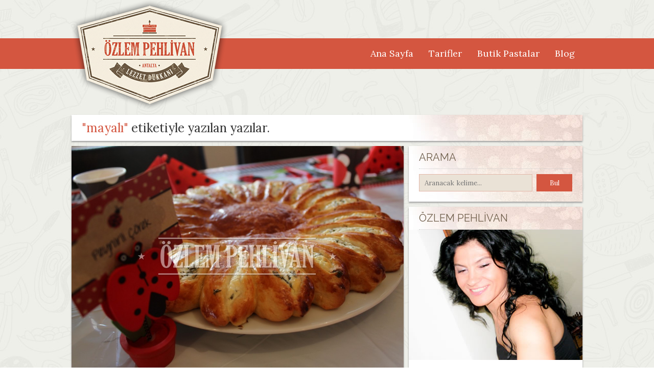

--- FILE ---
content_type: text/html; charset=UTF-8
request_url: https://www.ozlempehlivan.com/etiket/mayali/
body_size: 10489
content:
<!DOCTYPE html PUBLIC "-//W3C//DTD XHTML 1.0 Transitional//EN" "http://www.w3.org/TR/xhtml1/DTD/xhtml1-transitional.dtd">
<html xmlns="http://www.w3.org/1999/xhtml">
<head>
	<!-- Google tag (gtag.js) -->
<script async src="https://www.googletagmanager.com/gtag/js?id=G-E2Z8TH8YNQ"></script>
<script>
  window.dataLayer = window.dataLayer || [];
  function gtag(){dataLayer.push(arguments);}
  gtag('js', new Date());

  gtag('config', 'G-E2Z8TH8YNQ');
</script>
<meta http-equiv="Content-Type" content="text/html; charset=utf-8" />
<meta name="viewport" content="width=device-width, initial-scale=1.0"> 
<link rel="apple-touch-icon" href="https://www.ozlempehlivan.com/wp-content/themes/Vintage/favicon.png"/> 
<link rel="icon" type="image/png" href="https://www.ozlempehlivan.com/wp-content/themes/Vintage/favicon.png" />
<title>mayalı arşivleri - Özlem Pehlivan Yemek Tarifleri Lezzet Blogu Özlem Pehlivan Yemek Tarifleri Lezzet Blogu</title>
<meta name="keywords" content="Pasta, Cupcake, Muffin, Cookie, şeker hamuru, şeker hamurlu pasta, doğum günü pastası" />
<meta name="description" content="Kişiye özel, kaliteli malzemeler ile hazırlanan lezzetler.Pasta, Cupcake, Muffin, Cookie" />
<meta name="author" content="Kıvanç Pehlivan - Antalya - www.kivancpehlivan.com" />
<meta name="google-site-verification" content="0NfaShbmUwBRp5Jl6vq1YbMsO8xS5ZB8hVoGbkY85Jk" />
<link href="https://www.ozlempehlivan.com/wp-content/themes/Vintage/css/font-awesome.min.css" rel="stylesheet" type="text/css" media="all" />
<link href="https://www.ozlempehlivan.com/wp-content/themes/Vintage/style.css" rel="stylesheet" type="text/css" />
<link rel="alternate" title="Özlem Pehlivan Yemek Tarifleri Lezzet Blogu" href="https://www.ozlempehlivan.com/feed/" type="application/rss+xml"> 
<script type="text/javascript" src="http://code.jquery.com/jquery-1.7.2.js"></script>
						
<meta property="og:image" content="https://www.ozlempehlivan.com/wp-content/uploads/2016/05/gunes-corek-borek-tarifi.jpg" />
<meta name='robots' content='index, follow, max-image-preview:large, max-snippet:-1, max-video-preview:-1' />
	<style>img:is([sizes="auto" i], [sizes^="auto," i]) { contain-intrinsic-size: 3000px 1500px }</style>
	
	<!-- This site is optimized with the Yoast SEO plugin v26.4 - https://yoast.com/wordpress/plugins/seo/ -->
	<link rel="canonical" href="https://www.ozlempehlivan.com/etiket/mayali/" />
	<meta property="og:locale" content="tr_TR" />
	<meta property="og:type" content="article" />
	<meta property="og:title" content="mayalı arşivleri - Özlem Pehlivan Yemek Tarifleri Lezzet Blogu" />
	<meta property="og:url" content="https://www.ozlempehlivan.com/etiket/mayali/" />
	<meta property="og:site_name" content="Özlem Pehlivan Yemek Tarifleri Lezzet Blogu" />
	<meta name="twitter:card" content="summary_large_image" />
	<script type="application/ld+json" class="yoast-schema-graph">{"@context":"https://schema.org","@graph":[{"@type":"CollectionPage","@id":"https://www.ozlempehlivan.com/etiket/mayali/","url":"https://www.ozlempehlivan.com/etiket/mayali/","name":"mayalı arşivleri - Özlem Pehlivan Yemek Tarifleri Lezzet Blogu","isPartOf":{"@id":"https://www.ozlempehlivan.com/#website"},"primaryImageOfPage":{"@id":"https://www.ozlempehlivan.com/etiket/mayali/#primaryimage"},"image":{"@id":"https://www.ozlempehlivan.com/etiket/mayali/#primaryimage"},"thumbnailUrl":"https://www.ozlempehlivan.com/wp-content/uploads/2016/05/gunes-corek-borek-tarifi.jpg","breadcrumb":{"@id":"https://www.ozlempehlivan.com/etiket/mayali/#breadcrumb"},"inLanguage":"tr"},{"@type":"ImageObject","inLanguage":"tr","@id":"https://www.ozlempehlivan.com/etiket/mayali/#primaryimage","url":"https://www.ozlempehlivan.com/wp-content/uploads/2016/05/gunes-corek-borek-tarifi.jpg","contentUrl":"https://www.ozlempehlivan.com/wp-content/uploads/2016/05/gunes-corek-borek-tarifi.jpg","width":1620,"height":1080},{"@type":"BreadcrumbList","@id":"https://www.ozlempehlivan.com/etiket/mayali/#breadcrumb","itemListElement":[{"@type":"ListItem","position":1,"name":"Ana sayfa","item":"https://www.ozlempehlivan.com/"},{"@type":"ListItem","position":2,"name":"mayalı"}]},{"@type":"WebSite","@id":"https://www.ozlempehlivan.com/#website","url":"https://www.ozlempehlivan.com/","name":"Özlem Pehlivan Yemek Tarifleri Lezzet Blogu","description":"Yemek Tarifleri Lezzet Blogu","potentialAction":[{"@type":"SearchAction","target":{"@type":"EntryPoint","urlTemplate":"https://www.ozlempehlivan.com/?s={search_term_string}"},"query-input":{"@type":"PropertyValueSpecification","valueRequired":true,"valueName":"search_term_string"}}],"inLanguage":"tr"}]}</script>
	<!-- / Yoast SEO plugin. -->


<link rel="alternate" type="application/rss+xml" title="Özlem Pehlivan Yemek Tarifleri Lezzet Blogu &raquo; mayalı etiket akışı" href="https://www.ozlempehlivan.com/etiket/mayali/feed/" />
<script type="text/javascript">
/* <![CDATA[ */
window._wpemojiSettings = {"baseUrl":"https:\/\/s.w.org\/images\/core\/emoji\/16.0.1\/72x72\/","ext":".png","svgUrl":"https:\/\/s.w.org\/images\/core\/emoji\/16.0.1\/svg\/","svgExt":".svg","source":{"concatemoji":"https:\/\/www.ozlempehlivan.com\/wp-includes\/js\/wp-emoji-release.min.js?ver=6.8.3"}};
/*! This file is auto-generated */
!function(s,n){var o,i,e;function c(e){try{var t={supportTests:e,timestamp:(new Date).valueOf()};sessionStorage.setItem(o,JSON.stringify(t))}catch(e){}}function p(e,t,n){e.clearRect(0,0,e.canvas.width,e.canvas.height),e.fillText(t,0,0);var t=new Uint32Array(e.getImageData(0,0,e.canvas.width,e.canvas.height).data),a=(e.clearRect(0,0,e.canvas.width,e.canvas.height),e.fillText(n,0,0),new Uint32Array(e.getImageData(0,0,e.canvas.width,e.canvas.height).data));return t.every(function(e,t){return e===a[t]})}function u(e,t){e.clearRect(0,0,e.canvas.width,e.canvas.height),e.fillText(t,0,0);for(var n=e.getImageData(16,16,1,1),a=0;a<n.data.length;a++)if(0!==n.data[a])return!1;return!0}function f(e,t,n,a){switch(t){case"flag":return n(e,"\ud83c\udff3\ufe0f\u200d\u26a7\ufe0f","\ud83c\udff3\ufe0f\u200b\u26a7\ufe0f")?!1:!n(e,"\ud83c\udde8\ud83c\uddf6","\ud83c\udde8\u200b\ud83c\uddf6")&&!n(e,"\ud83c\udff4\udb40\udc67\udb40\udc62\udb40\udc65\udb40\udc6e\udb40\udc67\udb40\udc7f","\ud83c\udff4\u200b\udb40\udc67\u200b\udb40\udc62\u200b\udb40\udc65\u200b\udb40\udc6e\u200b\udb40\udc67\u200b\udb40\udc7f");case"emoji":return!a(e,"\ud83e\udedf")}return!1}function g(e,t,n,a){var r="undefined"!=typeof WorkerGlobalScope&&self instanceof WorkerGlobalScope?new OffscreenCanvas(300,150):s.createElement("canvas"),o=r.getContext("2d",{willReadFrequently:!0}),i=(o.textBaseline="top",o.font="600 32px Arial",{});return e.forEach(function(e){i[e]=t(o,e,n,a)}),i}function t(e){var t=s.createElement("script");t.src=e,t.defer=!0,s.head.appendChild(t)}"undefined"!=typeof Promise&&(o="wpEmojiSettingsSupports",i=["flag","emoji"],n.supports={everything:!0,everythingExceptFlag:!0},e=new Promise(function(e){s.addEventListener("DOMContentLoaded",e,{once:!0})}),new Promise(function(t){var n=function(){try{var e=JSON.parse(sessionStorage.getItem(o));if("object"==typeof e&&"number"==typeof e.timestamp&&(new Date).valueOf()<e.timestamp+604800&&"object"==typeof e.supportTests)return e.supportTests}catch(e){}return null}();if(!n){if("undefined"!=typeof Worker&&"undefined"!=typeof OffscreenCanvas&&"undefined"!=typeof URL&&URL.createObjectURL&&"undefined"!=typeof Blob)try{var e="postMessage("+g.toString()+"("+[JSON.stringify(i),f.toString(),p.toString(),u.toString()].join(",")+"));",a=new Blob([e],{type:"text/javascript"}),r=new Worker(URL.createObjectURL(a),{name:"wpTestEmojiSupports"});return void(r.onmessage=function(e){c(n=e.data),r.terminate(),t(n)})}catch(e){}c(n=g(i,f,p,u))}t(n)}).then(function(e){for(var t in e)n.supports[t]=e[t],n.supports.everything=n.supports.everything&&n.supports[t],"flag"!==t&&(n.supports.everythingExceptFlag=n.supports.everythingExceptFlag&&n.supports[t]);n.supports.everythingExceptFlag=n.supports.everythingExceptFlag&&!n.supports.flag,n.DOMReady=!1,n.readyCallback=function(){n.DOMReady=!0}}).then(function(){return e}).then(function(){var e;n.supports.everything||(n.readyCallback(),(e=n.source||{}).concatemoji?t(e.concatemoji):e.wpemoji&&e.twemoji&&(t(e.twemoji),t(e.wpemoji)))}))}((window,document),window._wpemojiSettings);
/* ]]> */
</script>
<style id='wp-emoji-styles-inline-css' type='text/css'>

	img.wp-smiley, img.emoji {
		display: inline !important;
		border: none !important;
		box-shadow: none !important;
		height: 1em !important;
		width: 1em !important;
		margin: 0 0.07em !important;
		vertical-align: -0.1em !important;
		background: none !important;
		padding: 0 !important;
	}
</style>
<link rel='stylesheet' id='wp-block-library-css' href='https://www.ozlempehlivan.com/wp-includes/css/dist/block-library/style.min.css?ver=6.8.3' type='text/css' media='all' />
<style id='classic-theme-styles-inline-css' type='text/css'>
/*! This file is auto-generated */
.wp-block-button__link{color:#fff;background-color:#32373c;border-radius:9999px;box-shadow:none;text-decoration:none;padding:calc(.667em + 2px) calc(1.333em + 2px);font-size:1.125em}.wp-block-file__button{background:#32373c;color:#fff;text-decoration:none}
</style>
<style id='global-styles-inline-css' type='text/css'>
:root{--wp--preset--aspect-ratio--square: 1;--wp--preset--aspect-ratio--4-3: 4/3;--wp--preset--aspect-ratio--3-4: 3/4;--wp--preset--aspect-ratio--3-2: 3/2;--wp--preset--aspect-ratio--2-3: 2/3;--wp--preset--aspect-ratio--16-9: 16/9;--wp--preset--aspect-ratio--9-16: 9/16;--wp--preset--color--black: #000000;--wp--preset--color--cyan-bluish-gray: #abb8c3;--wp--preset--color--white: #ffffff;--wp--preset--color--pale-pink: #f78da7;--wp--preset--color--vivid-red: #cf2e2e;--wp--preset--color--luminous-vivid-orange: #ff6900;--wp--preset--color--luminous-vivid-amber: #fcb900;--wp--preset--color--light-green-cyan: #7bdcb5;--wp--preset--color--vivid-green-cyan: #00d084;--wp--preset--color--pale-cyan-blue: #8ed1fc;--wp--preset--color--vivid-cyan-blue: #0693e3;--wp--preset--color--vivid-purple: #9b51e0;--wp--preset--gradient--vivid-cyan-blue-to-vivid-purple: linear-gradient(135deg,rgba(6,147,227,1) 0%,rgb(155,81,224) 100%);--wp--preset--gradient--light-green-cyan-to-vivid-green-cyan: linear-gradient(135deg,rgb(122,220,180) 0%,rgb(0,208,130) 100%);--wp--preset--gradient--luminous-vivid-amber-to-luminous-vivid-orange: linear-gradient(135deg,rgba(252,185,0,1) 0%,rgba(255,105,0,1) 100%);--wp--preset--gradient--luminous-vivid-orange-to-vivid-red: linear-gradient(135deg,rgba(255,105,0,1) 0%,rgb(207,46,46) 100%);--wp--preset--gradient--very-light-gray-to-cyan-bluish-gray: linear-gradient(135deg,rgb(238,238,238) 0%,rgb(169,184,195) 100%);--wp--preset--gradient--cool-to-warm-spectrum: linear-gradient(135deg,rgb(74,234,220) 0%,rgb(151,120,209) 20%,rgb(207,42,186) 40%,rgb(238,44,130) 60%,rgb(251,105,98) 80%,rgb(254,248,76) 100%);--wp--preset--gradient--blush-light-purple: linear-gradient(135deg,rgb(255,206,236) 0%,rgb(152,150,240) 100%);--wp--preset--gradient--blush-bordeaux: linear-gradient(135deg,rgb(254,205,165) 0%,rgb(254,45,45) 50%,rgb(107,0,62) 100%);--wp--preset--gradient--luminous-dusk: linear-gradient(135deg,rgb(255,203,112) 0%,rgb(199,81,192) 50%,rgb(65,88,208) 100%);--wp--preset--gradient--pale-ocean: linear-gradient(135deg,rgb(255,245,203) 0%,rgb(182,227,212) 50%,rgb(51,167,181) 100%);--wp--preset--gradient--electric-grass: linear-gradient(135deg,rgb(202,248,128) 0%,rgb(113,206,126) 100%);--wp--preset--gradient--midnight: linear-gradient(135deg,rgb(2,3,129) 0%,rgb(40,116,252) 100%);--wp--preset--font-size--small: 13px;--wp--preset--font-size--medium: 20px;--wp--preset--font-size--large: 36px;--wp--preset--font-size--x-large: 42px;--wp--preset--spacing--20: 0.44rem;--wp--preset--spacing--30: 0.67rem;--wp--preset--spacing--40: 1rem;--wp--preset--spacing--50: 1.5rem;--wp--preset--spacing--60: 2.25rem;--wp--preset--spacing--70: 3.38rem;--wp--preset--spacing--80: 5.06rem;--wp--preset--shadow--natural: 6px 6px 9px rgba(0, 0, 0, 0.2);--wp--preset--shadow--deep: 12px 12px 50px rgba(0, 0, 0, 0.4);--wp--preset--shadow--sharp: 6px 6px 0px rgba(0, 0, 0, 0.2);--wp--preset--shadow--outlined: 6px 6px 0px -3px rgba(255, 255, 255, 1), 6px 6px rgba(0, 0, 0, 1);--wp--preset--shadow--crisp: 6px 6px 0px rgba(0, 0, 0, 1);}:where(.is-layout-flex){gap: 0.5em;}:where(.is-layout-grid){gap: 0.5em;}body .is-layout-flex{display: flex;}.is-layout-flex{flex-wrap: wrap;align-items: center;}.is-layout-flex > :is(*, div){margin: 0;}body .is-layout-grid{display: grid;}.is-layout-grid > :is(*, div){margin: 0;}:where(.wp-block-columns.is-layout-flex){gap: 2em;}:where(.wp-block-columns.is-layout-grid){gap: 2em;}:where(.wp-block-post-template.is-layout-flex){gap: 1.25em;}:where(.wp-block-post-template.is-layout-grid){gap: 1.25em;}.has-black-color{color: var(--wp--preset--color--black) !important;}.has-cyan-bluish-gray-color{color: var(--wp--preset--color--cyan-bluish-gray) !important;}.has-white-color{color: var(--wp--preset--color--white) !important;}.has-pale-pink-color{color: var(--wp--preset--color--pale-pink) !important;}.has-vivid-red-color{color: var(--wp--preset--color--vivid-red) !important;}.has-luminous-vivid-orange-color{color: var(--wp--preset--color--luminous-vivid-orange) !important;}.has-luminous-vivid-amber-color{color: var(--wp--preset--color--luminous-vivid-amber) !important;}.has-light-green-cyan-color{color: var(--wp--preset--color--light-green-cyan) !important;}.has-vivid-green-cyan-color{color: var(--wp--preset--color--vivid-green-cyan) !important;}.has-pale-cyan-blue-color{color: var(--wp--preset--color--pale-cyan-blue) !important;}.has-vivid-cyan-blue-color{color: var(--wp--preset--color--vivid-cyan-blue) !important;}.has-vivid-purple-color{color: var(--wp--preset--color--vivid-purple) !important;}.has-black-background-color{background-color: var(--wp--preset--color--black) !important;}.has-cyan-bluish-gray-background-color{background-color: var(--wp--preset--color--cyan-bluish-gray) !important;}.has-white-background-color{background-color: var(--wp--preset--color--white) !important;}.has-pale-pink-background-color{background-color: var(--wp--preset--color--pale-pink) !important;}.has-vivid-red-background-color{background-color: var(--wp--preset--color--vivid-red) !important;}.has-luminous-vivid-orange-background-color{background-color: var(--wp--preset--color--luminous-vivid-orange) !important;}.has-luminous-vivid-amber-background-color{background-color: var(--wp--preset--color--luminous-vivid-amber) !important;}.has-light-green-cyan-background-color{background-color: var(--wp--preset--color--light-green-cyan) !important;}.has-vivid-green-cyan-background-color{background-color: var(--wp--preset--color--vivid-green-cyan) !important;}.has-pale-cyan-blue-background-color{background-color: var(--wp--preset--color--pale-cyan-blue) !important;}.has-vivid-cyan-blue-background-color{background-color: var(--wp--preset--color--vivid-cyan-blue) !important;}.has-vivid-purple-background-color{background-color: var(--wp--preset--color--vivid-purple) !important;}.has-black-border-color{border-color: var(--wp--preset--color--black) !important;}.has-cyan-bluish-gray-border-color{border-color: var(--wp--preset--color--cyan-bluish-gray) !important;}.has-white-border-color{border-color: var(--wp--preset--color--white) !important;}.has-pale-pink-border-color{border-color: var(--wp--preset--color--pale-pink) !important;}.has-vivid-red-border-color{border-color: var(--wp--preset--color--vivid-red) !important;}.has-luminous-vivid-orange-border-color{border-color: var(--wp--preset--color--luminous-vivid-orange) !important;}.has-luminous-vivid-amber-border-color{border-color: var(--wp--preset--color--luminous-vivid-amber) !important;}.has-light-green-cyan-border-color{border-color: var(--wp--preset--color--light-green-cyan) !important;}.has-vivid-green-cyan-border-color{border-color: var(--wp--preset--color--vivid-green-cyan) !important;}.has-pale-cyan-blue-border-color{border-color: var(--wp--preset--color--pale-cyan-blue) !important;}.has-vivid-cyan-blue-border-color{border-color: var(--wp--preset--color--vivid-cyan-blue) !important;}.has-vivid-purple-border-color{border-color: var(--wp--preset--color--vivid-purple) !important;}.has-vivid-cyan-blue-to-vivid-purple-gradient-background{background: var(--wp--preset--gradient--vivid-cyan-blue-to-vivid-purple) !important;}.has-light-green-cyan-to-vivid-green-cyan-gradient-background{background: var(--wp--preset--gradient--light-green-cyan-to-vivid-green-cyan) !important;}.has-luminous-vivid-amber-to-luminous-vivid-orange-gradient-background{background: var(--wp--preset--gradient--luminous-vivid-amber-to-luminous-vivid-orange) !important;}.has-luminous-vivid-orange-to-vivid-red-gradient-background{background: var(--wp--preset--gradient--luminous-vivid-orange-to-vivid-red) !important;}.has-very-light-gray-to-cyan-bluish-gray-gradient-background{background: var(--wp--preset--gradient--very-light-gray-to-cyan-bluish-gray) !important;}.has-cool-to-warm-spectrum-gradient-background{background: var(--wp--preset--gradient--cool-to-warm-spectrum) !important;}.has-blush-light-purple-gradient-background{background: var(--wp--preset--gradient--blush-light-purple) !important;}.has-blush-bordeaux-gradient-background{background: var(--wp--preset--gradient--blush-bordeaux) !important;}.has-luminous-dusk-gradient-background{background: var(--wp--preset--gradient--luminous-dusk) !important;}.has-pale-ocean-gradient-background{background: var(--wp--preset--gradient--pale-ocean) !important;}.has-electric-grass-gradient-background{background: var(--wp--preset--gradient--electric-grass) !important;}.has-midnight-gradient-background{background: var(--wp--preset--gradient--midnight) !important;}.has-small-font-size{font-size: var(--wp--preset--font-size--small) !important;}.has-medium-font-size{font-size: var(--wp--preset--font-size--medium) !important;}.has-large-font-size{font-size: var(--wp--preset--font-size--large) !important;}.has-x-large-font-size{font-size: var(--wp--preset--font-size--x-large) !important;}
:where(.wp-block-post-template.is-layout-flex){gap: 1.25em;}:where(.wp-block-post-template.is-layout-grid){gap: 1.25em;}
:where(.wp-block-columns.is-layout-flex){gap: 2em;}:where(.wp-block-columns.is-layout-grid){gap: 2em;}
:root :where(.wp-block-pullquote){font-size: 1.5em;line-height: 1.6;}
</style>
<link rel='stylesheet' id='lightboxStyle-css' href='https://www.ozlempehlivan.com/wp-content/plugins/lightbox-plus/css/shadowed/colorbox.min.css?ver=2.7.2' type='text/css' media='screen' />
<script type="text/javascript" src="https://www.ozlempehlivan.com/wp-includes/js/jquery/jquery.min.js?ver=3.7.1" id="jquery-core-js"></script>
<script type="text/javascript" src="https://www.ozlempehlivan.com/wp-includes/js/jquery/jquery-migrate.min.js?ver=3.4.1" id="jquery-migrate-js"></script>
<script type="text/javascript" id="likesScript-js-extra">
/* <![CDATA[ */
var like_this_ajax_object = {"ajax_url":"https:\/\/www.ozlempehlivan.com\/wp-admin\/admin-ajax.php"};
/* ]]> */
</script>
<script type="text/javascript" src="https://www.ozlempehlivan.com/wp-content/plugins/roses-like-this/likesScript.js?ver=6.8.3" id="likesScript-js"></script>
<link rel="https://api.w.org/" href="https://www.ozlempehlivan.com/wp-json/" /><link rel="alternate" title="JSON" type="application/json" href="https://www.ozlempehlivan.com/wp-json/wp/v2/tags/847" /><link rel="EditURI" type="application/rsd+xml" title="RSD" href="https://www.ozlempehlivan.com/xmlrpc.php?rsd" />
<meta name="generator" content="Elementor 3.33.2; features: additional_custom_breakpoints; settings: css_print_method-external, google_font-enabled, font_display-auto">
			<style>
				.e-con.e-parent:nth-of-type(n+4):not(.e-lazyloaded):not(.e-no-lazyload),
				.e-con.e-parent:nth-of-type(n+4):not(.e-lazyloaded):not(.e-no-lazyload) * {
					background-image: none !important;
				}
				@media screen and (max-height: 1024px) {
					.e-con.e-parent:nth-of-type(n+3):not(.e-lazyloaded):not(.e-no-lazyload),
					.e-con.e-parent:nth-of-type(n+3):not(.e-lazyloaded):not(.e-no-lazyload) * {
						background-image: none !important;
					}
				}
				@media screen and (max-height: 640px) {
					.e-con.e-parent:nth-of-type(n+2):not(.e-lazyloaded):not(.e-no-lazyload),
					.e-con.e-parent:nth-of-type(n+2):not(.e-lazyloaded):not(.e-no-lazyload) * {
						background-image: none !important;
					}
				}
			</style>
			<script>
	$(document).ready(function() {
		$('.mobile_menu_btn').click(function() {
			$('#menu_mobile').slideToggle();
		});
	});
</script>
</head>
<body lang="TR">
<div id="container">
	<div id="header">
		<div class="band"></div>
    	<div id="logo" class="hvr-pulse-grow"><a href="https://www.ozlempehlivan.com"><img src="https://www.ozlempehlivan.com/wp-content/themes/Vintage/images/logo.png" alt=""/></a></div><!-- logo -->
		<div id="siparis" style="visibility: hidden;"><img src="https://www.ozlempehlivan.com/wp-content/themes/Vintage/images/siparis.png" alt=""/></div>
		<div id="menu">
				<ul>
                		<li class="cat-item cat-item-7"><a href="https://www.ozlempehlivan.com/kategori/blog/">Blog</a>
<ul class='children'>
	<li class="cat-item cat-item-63"><a href="https://www.ozlempehlivan.com/kategori/blog/bilmeli/">Bilmeli</a>
</li>
	<li class="cat-item cat-item-52"><a href="https://www.ozlempehlivan.com/kategori/blog/dinlemeli/">Dinlemeli</a>
</li>
	<li class="cat-item cat-item-26"><a href="https://www.ozlempehlivan.com/kategori/blog/gitmeli/">Gitmeli</a>
</li>
	<li class="cat-item cat-item-10"><a href="https://www.ozlempehlivan.com/kategori/blog/izlemeli/">İzlemeli</a>
</li>
	<li class="cat-item cat-item-46"><a href="https://www.ozlempehlivan.com/kategori/blog/okumali/">Okumalı</a>
</li>
	<li class="cat-item cat-item-216"><a href="https://www.ozlempehlivan.com/kategori/blog/yasamali/">Yaşamalı</a>
</li>
</ul>
</li>
	<li class="cat-item cat-item-837"><a href="https://www.ozlempehlivan.com/kategori/butik-pastalar/">Butik Pastalar</a>
<ul class='children'>
	<li class="cat-item cat-item-763"><a href="https://www.ozlempehlivan.com/kategori/butik-pastalar/butik-kurabiye/">Butik Kurabiye</a>
</li>
	<li class="cat-item cat-item-725"><a href="https://www.ozlempehlivan.com/kategori/butik-pastalar/butik-pasta/">Butik Pasta</a>
</li>
</ul>
</li>
	<li class="cat-item cat-item-39"><a href="https://www.ozlempehlivan.com/kategori/tarifler/">Tarifler</a>
<ul class='children'>
	<li class="cat-item cat-item-449"><a href="https://www.ozlempehlivan.com/kategori/tarifler/atistirma/">Atıştırma</a>
</li>
	<li class="cat-item cat-item-460"><a href="https://www.ozlempehlivan.com/kategori/tarifler/balik/">Balık</a>
</li>
	<li class="cat-item cat-item-458"><a href="https://www.ozlempehlivan.com/kategori/tarifler/borek-tatmali/">Börek</a>
</li>
	<li class="cat-item cat-item-447"><a href="https://www.ozlempehlivan.com/kategori/tarifler/corba-tatmali/">Çorba</a>
</li>
	<li class="cat-item cat-item-462"><a href="https://www.ozlempehlivan.com/kategori/tarifler/ettavuk/">Et &amp; Tavuk</a>
</li>
	<li class="cat-item cat-item-455"><a href="https://www.ozlempehlivan.com/kategori/tarifler/hamur-isi/">Hamur İşi</a>
</li>
	<li class="cat-item cat-item-671"><a href="https://www.ozlempehlivan.com/kategori/tarifler/icecek/">İçecek</a>
</li>
	<li class="cat-item cat-item-310"><a href="https://www.ozlempehlivan.com/kategori/tarifler/kahvalti/">Kahvaltı</a>
</li>
	<li class="cat-item cat-item-457"><a href="https://www.ozlempehlivan.com/kategori/tarifler/kekkurabiye/">Kek &amp; Kurabiye</a>
</li>
	<li class="cat-item cat-item-463"><a href="https://www.ozlempehlivan.com/kategori/tarifler/kisa-kisa-puf/">Kısa Kısa &amp; Püf</a>
</li>
	<li class="cat-item cat-item-452"><a href="https://www.ozlempehlivan.com/kategori/tarifler/makarnapilav-tatmali/">Makarna &amp; Pilav</a>
</li>
	<li class="cat-item cat-item-685"><a href="https://www.ozlempehlivan.com/kategori/tarifler/recel-tursu-sos/">Reçel &amp; Turşu &amp; Zeytin &amp; Sos</a>
</li>
	<li class="cat-item cat-item-453"><a href="https://www.ozlempehlivan.com/kategori/tarifler/salatameze-tatmali/">Salata &amp; Meze</a>
</li>
	<li class="cat-item cat-item-584"><a href="https://www.ozlempehlivan.com/kategori/tarifler/sebze/">Sebze</a>
</li>
	<li class="cat-item cat-item-450"><a href="https://www.ozlempehlivan.com/kategori/tarifler/tatli-tatmali/">Tatlı</a>
</li>
	<li class="cat-item cat-item-605"><a href="https://www.ozlempehlivan.com/kategori/tarifler/yoreseldonemsel/">Yöresel &amp; Dönemsel</a>
</li>
	<li class="cat-item cat-item-459"><a href="https://www.ozlempehlivan.com/kategori/tarifler/zeytinyagli/">Zeytinyağlı</a>
</li>
</ul>
</li>
					<li><a href="https://www.ozlempehlivan.com">Ana Sayfa</a></li>
				</ul>
		</div>
    </div><!-- header -->
	<div class="band2">	
		<div id="header2">
			<div id="logo2"><a href="https://www.ozlempehlivan.com"><img src="https://www.ozlempehlivan.com/wp-content/themes/Vintage/images/logo2.png" alt=""/></a></div><!-- logo -->
			<div class="mobile_menu_btn"><img src="https://www.ozlempehlivan.com/wp-content/themes/Vintage/images/menu-icon.png" alt=""/></div>
			<div id="menu" style="margin-top: 4px;">
					<ul>
							<li class="cat-item cat-item-7"><a href="https://www.ozlempehlivan.com/kategori/blog/">Blog</a>
<ul class='children'>
	<li class="cat-item cat-item-63"><a href="https://www.ozlempehlivan.com/kategori/blog/bilmeli/">Bilmeli</a>
</li>
	<li class="cat-item cat-item-52"><a href="https://www.ozlempehlivan.com/kategori/blog/dinlemeli/">Dinlemeli</a>
</li>
	<li class="cat-item cat-item-26"><a href="https://www.ozlempehlivan.com/kategori/blog/gitmeli/">Gitmeli</a>
</li>
	<li class="cat-item cat-item-10"><a href="https://www.ozlempehlivan.com/kategori/blog/izlemeli/">İzlemeli</a>
</li>
	<li class="cat-item cat-item-46"><a href="https://www.ozlempehlivan.com/kategori/blog/okumali/">Okumalı</a>
</li>
	<li class="cat-item cat-item-216"><a href="https://www.ozlempehlivan.com/kategori/blog/yasamali/">Yaşamalı</a>
</li>
</ul>
</li>
	<li class="cat-item cat-item-837"><a href="https://www.ozlempehlivan.com/kategori/butik-pastalar/">Butik Pastalar</a>
<ul class='children'>
	<li class="cat-item cat-item-763"><a href="https://www.ozlempehlivan.com/kategori/butik-pastalar/butik-kurabiye/">Butik Kurabiye</a>
</li>
	<li class="cat-item cat-item-725"><a href="https://www.ozlempehlivan.com/kategori/butik-pastalar/butik-pasta/">Butik Pasta</a>
</li>
</ul>
</li>
	<li class="cat-item cat-item-39"><a href="https://www.ozlempehlivan.com/kategori/tarifler/">Tarifler</a>
<ul class='children'>
	<li class="cat-item cat-item-449"><a href="https://www.ozlempehlivan.com/kategori/tarifler/atistirma/">Atıştırma</a>
</li>
	<li class="cat-item cat-item-460"><a href="https://www.ozlempehlivan.com/kategori/tarifler/balik/">Balık</a>
</li>
	<li class="cat-item cat-item-458"><a href="https://www.ozlempehlivan.com/kategori/tarifler/borek-tatmali/">Börek</a>
</li>
	<li class="cat-item cat-item-447"><a href="https://www.ozlempehlivan.com/kategori/tarifler/corba-tatmali/">Çorba</a>
</li>
	<li class="cat-item cat-item-462"><a href="https://www.ozlempehlivan.com/kategori/tarifler/ettavuk/">Et &amp; Tavuk</a>
</li>
	<li class="cat-item cat-item-455"><a href="https://www.ozlempehlivan.com/kategori/tarifler/hamur-isi/">Hamur İşi</a>
</li>
	<li class="cat-item cat-item-671"><a href="https://www.ozlempehlivan.com/kategori/tarifler/icecek/">İçecek</a>
</li>
	<li class="cat-item cat-item-310"><a href="https://www.ozlempehlivan.com/kategori/tarifler/kahvalti/">Kahvaltı</a>
</li>
	<li class="cat-item cat-item-457"><a href="https://www.ozlempehlivan.com/kategori/tarifler/kekkurabiye/">Kek &amp; Kurabiye</a>
</li>
	<li class="cat-item cat-item-463"><a href="https://www.ozlempehlivan.com/kategori/tarifler/kisa-kisa-puf/">Kısa Kısa &amp; Püf</a>
</li>
	<li class="cat-item cat-item-452"><a href="https://www.ozlempehlivan.com/kategori/tarifler/makarnapilav-tatmali/">Makarna &amp; Pilav</a>
</li>
	<li class="cat-item cat-item-685"><a href="https://www.ozlempehlivan.com/kategori/tarifler/recel-tursu-sos/">Reçel &amp; Turşu &amp; Zeytin &amp; Sos</a>
</li>
	<li class="cat-item cat-item-453"><a href="https://www.ozlempehlivan.com/kategori/tarifler/salatameze-tatmali/">Salata &amp; Meze</a>
</li>
	<li class="cat-item cat-item-584"><a href="https://www.ozlempehlivan.com/kategori/tarifler/sebze/">Sebze</a>
</li>
	<li class="cat-item cat-item-450"><a href="https://www.ozlempehlivan.com/kategori/tarifler/tatli-tatmali/">Tatlı</a>
</li>
	<li class="cat-item cat-item-605"><a href="https://www.ozlempehlivan.com/kategori/tarifler/yoreseldonemsel/">Yöresel &amp; Dönemsel</a>
</li>
	<li class="cat-item cat-item-459"><a href="https://www.ozlempehlivan.com/kategori/tarifler/zeytinyagli/">Zeytinyağlı</a>
</li>
</ul>
</li>
						<li><a href="https://www.ozlempehlivan.com">Ana Sayfa</a></li>
					</ul>
			</div>
		</div><!-- header2 -->
	</div><!-- band2 -->
	<div class="mobile_band">	
		<div id="header2">
			<div id="logo2"><a href="https://www.ozlempehlivan.com"><img src="https://www.ozlempehlivan.com/wp-content/themes/Vintage/images/logo2.png" alt=""/></a></div><!-- logo -->
			<div class="mobile_menu_btn"><img src="https://www.ozlempehlivan.com/wp-content/themes/Vintage/images/menu-icon.png" alt=""/></div>
			<div id="menu" style="margin-top: 4px;">
					<ul>
							<li class="cat-item cat-item-7"><a href="https://www.ozlempehlivan.com/kategori/blog/">Blog</a>
<ul class='children'>
	<li class="cat-item cat-item-63"><a href="https://www.ozlempehlivan.com/kategori/blog/bilmeli/">Bilmeli</a>
</li>
	<li class="cat-item cat-item-52"><a href="https://www.ozlempehlivan.com/kategori/blog/dinlemeli/">Dinlemeli</a>
</li>
	<li class="cat-item cat-item-26"><a href="https://www.ozlempehlivan.com/kategori/blog/gitmeli/">Gitmeli</a>
</li>
	<li class="cat-item cat-item-10"><a href="https://www.ozlempehlivan.com/kategori/blog/izlemeli/">İzlemeli</a>
</li>
	<li class="cat-item cat-item-46"><a href="https://www.ozlempehlivan.com/kategori/blog/okumali/">Okumalı</a>
</li>
	<li class="cat-item cat-item-216"><a href="https://www.ozlempehlivan.com/kategori/blog/yasamali/">Yaşamalı</a>
</li>
</ul>
</li>
	<li class="cat-item cat-item-837"><a href="https://www.ozlempehlivan.com/kategori/butik-pastalar/">Butik Pastalar</a>
<ul class='children'>
	<li class="cat-item cat-item-763"><a href="https://www.ozlempehlivan.com/kategori/butik-pastalar/butik-kurabiye/">Butik Kurabiye</a>
</li>
	<li class="cat-item cat-item-725"><a href="https://www.ozlempehlivan.com/kategori/butik-pastalar/butik-pasta/">Butik Pasta</a>
</li>
</ul>
</li>
	<li class="cat-item cat-item-39"><a href="https://www.ozlempehlivan.com/kategori/tarifler/">Tarifler</a>
<ul class='children'>
	<li class="cat-item cat-item-449"><a href="https://www.ozlempehlivan.com/kategori/tarifler/atistirma/">Atıştırma</a>
</li>
	<li class="cat-item cat-item-460"><a href="https://www.ozlempehlivan.com/kategori/tarifler/balik/">Balık</a>
</li>
	<li class="cat-item cat-item-458"><a href="https://www.ozlempehlivan.com/kategori/tarifler/borek-tatmali/">Börek</a>
</li>
	<li class="cat-item cat-item-447"><a href="https://www.ozlempehlivan.com/kategori/tarifler/corba-tatmali/">Çorba</a>
</li>
	<li class="cat-item cat-item-462"><a href="https://www.ozlempehlivan.com/kategori/tarifler/ettavuk/">Et &amp; Tavuk</a>
</li>
	<li class="cat-item cat-item-455"><a href="https://www.ozlempehlivan.com/kategori/tarifler/hamur-isi/">Hamur İşi</a>
</li>
	<li class="cat-item cat-item-671"><a href="https://www.ozlempehlivan.com/kategori/tarifler/icecek/">İçecek</a>
</li>
	<li class="cat-item cat-item-310"><a href="https://www.ozlempehlivan.com/kategori/tarifler/kahvalti/">Kahvaltı</a>
</li>
	<li class="cat-item cat-item-457"><a href="https://www.ozlempehlivan.com/kategori/tarifler/kekkurabiye/">Kek &amp; Kurabiye</a>
</li>
	<li class="cat-item cat-item-463"><a href="https://www.ozlempehlivan.com/kategori/tarifler/kisa-kisa-puf/">Kısa Kısa &amp; Püf</a>
</li>
	<li class="cat-item cat-item-452"><a href="https://www.ozlempehlivan.com/kategori/tarifler/makarnapilav-tatmali/">Makarna &amp; Pilav</a>
</li>
	<li class="cat-item cat-item-685"><a href="https://www.ozlempehlivan.com/kategori/tarifler/recel-tursu-sos/">Reçel &amp; Turşu &amp; Zeytin &amp; Sos</a>
</li>
	<li class="cat-item cat-item-453"><a href="https://www.ozlempehlivan.com/kategori/tarifler/salatameze-tatmali/">Salata &amp; Meze</a>
</li>
	<li class="cat-item cat-item-584"><a href="https://www.ozlempehlivan.com/kategori/tarifler/sebze/">Sebze</a>
</li>
	<li class="cat-item cat-item-450"><a href="https://www.ozlempehlivan.com/kategori/tarifler/tatli-tatmali/">Tatlı</a>
</li>
	<li class="cat-item cat-item-605"><a href="https://www.ozlempehlivan.com/kategori/tarifler/yoreseldonemsel/">Yöresel &amp; Dönemsel</a>
</li>
	<li class="cat-item cat-item-459"><a href="https://www.ozlempehlivan.com/kategori/tarifler/zeytinyagli/">Zeytinyağlı</a>
</li>
</ul>
</li>
						<li><a href="https://www.ozlempehlivan.com">Ana Sayfa</a></li>
					</ul>
			</div>
		</div><!-- header2 -->
	</div><!-- mobile_band -->
	<div id="menu_mobile">
		<ul class="side_categories" style="overflow: scroll; height: 90%; padding-bottom:100px;">
				<li class="cat-item cat-item-7"><a href="https://www.ozlempehlivan.com/kategori/blog/">Blog</a>
<ul class='children'>
	<li class="cat-item cat-item-63"><a href="https://www.ozlempehlivan.com/kategori/blog/bilmeli/">Bilmeli</a>
</li>
	<li class="cat-item cat-item-52"><a href="https://www.ozlempehlivan.com/kategori/blog/dinlemeli/">Dinlemeli</a>
</li>
	<li class="cat-item cat-item-26"><a href="https://www.ozlempehlivan.com/kategori/blog/gitmeli/">Gitmeli</a>
</li>
	<li class="cat-item cat-item-10"><a href="https://www.ozlempehlivan.com/kategori/blog/izlemeli/">İzlemeli</a>
</li>
	<li class="cat-item cat-item-46"><a href="https://www.ozlempehlivan.com/kategori/blog/okumali/">Okumalı</a>
</li>
	<li class="cat-item cat-item-216"><a href="https://www.ozlempehlivan.com/kategori/blog/yasamali/">Yaşamalı</a>
</li>
</ul>
</li>
	<li class="cat-item cat-item-837"><a href="https://www.ozlempehlivan.com/kategori/butik-pastalar/">Butik Pastalar</a>
<ul class='children'>
	<li class="cat-item cat-item-763"><a href="https://www.ozlempehlivan.com/kategori/butik-pastalar/butik-kurabiye/">Butik Kurabiye</a>
</li>
	<li class="cat-item cat-item-725"><a href="https://www.ozlempehlivan.com/kategori/butik-pastalar/butik-pasta/">Butik Pasta</a>
</li>
</ul>
</li>
	<li class="cat-item cat-item-39"><a href="https://www.ozlempehlivan.com/kategori/tarifler/">Tarifler</a>
<ul class='children'>
	<li class="cat-item cat-item-449"><a href="https://www.ozlempehlivan.com/kategori/tarifler/atistirma/">Atıştırma</a>
</li>
	<li class="cat-item cat-item-460"><a href="https://www.ozlempehlivan.com/kategori/tarifler/balik/">Balık</a>
</li>
	<li class="cat-item cat-item-458"><a href="https://www.ozlempehlivan.com/kategori/tarifler/borek-tatmali/">Börek</a>
</li>
	<li class="cat-item cat-item-447"><a href="https://www.ozlempehlivan.com/kategori/tarifler/corba-tatmali/">Çorba</a>
</li>
	<li class="cat-item cat-item-462"><a href="https://www.ozlempehlivan.com/kategori/tarifler/ettavuk/">Et &amp; Tavuk</a>
</li>
	<li class="cat-item cat-item-455"><a href="https://www.ozlempehlivan.com/kategori/tarifler/hamur-isi/">Hamur İşi</a>
</li>
	<li class="cat-item cat-item-671"><a href="https://www.ozlempehlivan.com/kategori/tarifler/icecek/">İçecek</a>
</li>
	<li class="cat-item cat-item-310"><a href="https://www.ozlempehlivan.com/kategori/tarifler/kahvalti/">Kahvaltı</a>
</li>
	<li class="cat-item cat-item-457"><a href="https://www.ozlempehlivan.com/kategori/tarifler/kekkurabiye/">Kek &amp; Kurabiye</a>
</li>
	<li class="cat-item cat-item-463"><a href="https://www.ozlempehlivan.com/kategori/tarifler/kisa-kisa-puf/">Kısa Kısa &amp; Püf</a>
</li>
	<li class="cat-item cat-item-452"><a href="https://www.ozlempehlivan.com/kategori/tarifler/makarnapilav-tatmali/">Makarna &amp; Pilav</a>
</li>
	<li class="cat-item cat-item-685"><a href="https://www.ozlempehlivan.com/kategori/tarifler/recel-tursu-sos/">Reçel &amp; Turşu &amp; Zeytin &amp; Sos</a>
</li>
	<li class="cat-item cat-item-453"><a href="https://www.ozlempehlivan.com/kategori/tarifler/salatameze-tatmali/">Salata &amp; Meze</a>
</li>
	<li class="cat-item cat-item-584"><a href="https://www.ozlempehlivan.com/kategori/tarifler/sebze/">Sebze</a>
</li>
	<li class="cat-item cat-item-450"><a href="https://www.ozlempehlivan.com/kategori/tarifler/tatli-tatmali/">Tatlı</a>
</li>
	<li class="cat-item cat-item-605"><a href="https://www.ozlempehlivan.com/kategori/tarifler/yoreseldonemsel/">Yöresel &amp; Dönemsel</a>
</li>
	<li class="cat-item cat-item-459"><a href="https://www.ozlempehlivan.com/kategori/tarifler/zeytinyagli/">Zeytinyağlı</a>
</li>
</ul>
</li>
		</ul>
	</div>
	<div id="search_mobile">	
	    <form id="searchform" method="get" action="https://www.ozlempehlivan.com">
					<div style="margin-top:10px;">
						<input class="search_input" type="text" name="s" id="s" size="29" placeholder="Aranacak kelime..." />
						<input class="search_submit "type="submit" value="Bul" />
					</div>
		</form>	
	</div><div id="search_title">
 	   	  		"mayalı" <span>etiketiyle yazılan yazılar.</span>
 	  	  </div>
<div id="content">
		<div id="main">
        				  <div class="post-4032 post type-post status-publish format-standard has-post-thumbnail hentry category-borek-tatmali category-hamur-isi tag-borek tag-gunes-corek tag-mayali tag-peynirli tag-pogaca tag-sekilli">
            	<div class="post_photo">
					<img fetchpriority="high" width="640" height="427" src="https://www.ozlempehlivan.com/wp-content/uploads/2016/05/gunes-corek-borek-tarifi.jpg" class="attachment-post-thumbnail size-post-thumbnail wp-post-image" alt="" decoding="async" srcset="https://www.ozlempehlivan.com/wp-content/uploads/2016/05/gunes-corek-borek-tarifi.jpg 1620w, https://www.ozlempehlivan.com/wp-content/uploads/2016/05/gunes-corek-borek-tarifi-300x200.jpg 300w, https://www.ozlempehlivan.com/wp-content/uploads/2016/05/gunes-corek-borek-tarifi-1024x683.jpg 1024w" sizes="(max-width: 640px) 100vw, 640px" />                </div>
				<div class="post_detail">
					<div class="cat"><a href="#"><a href="https://www.ozlempehlivan.com/kategori/tarifler/borek-tatmali/" rel="category tag">Börek</a>, <a href="https://www.ozlempehlivan.com/kategori/tarifler/hamur-isi/" rel="category tag">Hamur İşi</a></a></div>
					<div class="title"><div class="title_vm"><a href="https://www.ozlempehlivan.com/gunes-corek/">Güneş Çörek</a></div></div>
					<div class="author"><p>yazan Özlem Pehlivan</p></div>
					<div class="content"><p>Yapılışı keyifli, çok lezzetli, çok bereketli bu güneş çörek. Hamurunun kıvamı nefis oluyor, daha farklı şekillerde gönül rahatlığıyla kullanabilirsiniz.</p>
<p>* Tarif sonunda 2 adet güneş çöreğe sahip olacaksınız, ölçüler ona göre bilginize. 😉</p>
<p> <a href="https://www.ozlempehlivan.com/gunes-corek/#more-4032" class="more-link">Tamamını Oku</a></p>
</div>
					<div class="meta">
						<div class="date"><i class="fa fa-calendar-o"></i>11 Mayıs 2016</div>
						<div class="eye" title="7.142 görüntüleme"><i class="fa fa-eye"></i> 7.142 görüntüleme</div>
						<div class="tag" style="display:none;">	
							<a href="https://www.ozlempehlivan.com/etiket/borek/">börek</a>, <a href="https://www.ozlempehlivan.com/etiket/gunes-corek/">güneş çörek</a>, <a href="https://www.ozlempehlivan.com/etiket/mayali/">mayalı</a>, <a href="https://www.ozlempehlivan.com/etiket/peynirli/">peynirli</a>, <a href="https://www.ozlempehlivan.com/etiket/pogaca/">poğaça</a>, 						</div>
					</div>
				</div>
          </div><!-- post -->
					  <div class="post-4005 post type-post status-publish format-standard has-post-thumbnail hentry category-hamur-isi tag-cizgili tag-mayali tag-peynirli tag-pogaca tag-serit">
            	<div class="post_photo">
					<img width="640" height="427" src="https://www.ozlempehlivan.com/wp-content/uploads/2016/04/serit-cızgılı-pogaca-tarifi.jpg" class="attachment-post-thumbnail size-post-thumbnail wp-post-image" alt="" decoding="async" srcset="https://www.ozlempehlivan.com/wp-content/uploads/2016/04/serit-cızgılı-pogaca-tarifi.jpg 1620w, https://www.ozlempehlivan.com/wp-content/uploads/2016/04/serit-cızgılı-pogaca-tarifi-300x200.jpg 300w, https://www.ozlempehlivan.com/wp-content/uploads/2016/04/serit-cızgılı-pogaca-tarifi-1024x683.jpg 1024w" sizes="(max-width: 640px) 100vw, 640px" />                </div>
				<div class="post_detail">
					<div class="cat"><a href="#"><a href="https://www.ozlempehlivan.com/kategori/tarifler/hamur-isi/" rel="category tag">Hamur İşi</a></a></div>
					<div class="title"><div class="title_vm"><a href="https://www.ozlempehlivan.com/serit-cizgili-pogaca/">Şerit (Çizgili) Poğaça</a></div></div>
					<div class="author"><p>yazan Özlem Pehlivan</p></div>
					<div class="content"><p>Mayalı yapılan tariflerin içeriği aşağı yukarı aynı olsa da görüntü değişikliği iyi geliyor insana. Bu düşünceden yola çıkıp üretilen şekillerden biri de bu şeritli kıvrıklar. Uzun zaman oldu aslında yapalı, arşivde sırasını bekleyenlerdendi. Son dönemlerde yapmayanı dövüyorlar misali herkes yapıyor madem, bana da paylaşmak farz oldu. 😀</p>
<p> <a href="https://www.ozlempehlivan.com/serit-cizgili-pogaca/#more-4005" class="more-link">Tamamını Oku</a></p>
</div>
					<div class="meta">
						<div class="date"><i class="fa fa-calendar-o"></i>07 Nisan 2016</div>
						<div class="eye" title="6.453 görüntüleme"><i class="fa fa-eye"></i> 6.453 görüntüleme</div>
						<div class="tag" style="display:none;">	
							<a href="https://www.ozlempehlivan.com/etiket/cizgili/">çizgili</a>, <a href="https://www.ozlempehlivan.com/etiket/mayali/">mayalı</a>, <a href="https://www.ozlempehlivan.com/etiket/peynirli/">peynirli</a>, <a href="https://www.ozlempehlivan.com/etiket/pogaca/">poğaça</a>, <a href="https://www.ozlempehlivan.com/etiket/serit/">şerit</a>, 						</div>
					</div>
				</div>
          </div><!-- post -->
					  <div class="post-3932 post type-post status-publish format-standard has-post-thumbnail hentry category-hamur-isi tag-mayali tag-pastane tag-peynirli tag-pogaca">
            	<div class="post_photo">
					<img width="640" height="340" src="https://www.ozlempehlivan.com/wp-content/uploads/2015/04/pogaca1.jpg" class="attachment-post-thumbnail size-post-thumbnail wp-post-image" alt="" decoding="async" srcset="https://www.ozlempehlivan.com/wp-content/uploads/2015/04/pogaca1.jpg 1000w, https://www.ozlempehlivan.com/wp-content/uploads/2015/04/pogaca1-300x160.jpg 300w" sizes="(max-width: 640px) 100vw, 640px" />                </div>
				<div class="post_detail">
					<div class="cat"><a href="#"><a href="https://www.ozlempehlivan.com/kategori/tarifler/hamur-isi/" rel="category tag">Hamur İşi</a></a></div>
					<div class="title"><div class="title_vm"><a href="https://www.ozlempehlivan.com/peynirli-pastane-pogacasi/">Peynirli Pastane Poğaçası</a></div></div>
					<div class="author"><p>yazan Özlem Pehlivan</p></div>
					<div class="content"><p>Ev poğaçası her daim daha revaçta gibi görünür ama pastanede yapılanları tercih eden, hatta daha çok seven kişi sayısı da azımsanmayacak düzeyde. Hal böyleyken, &#8220;onun da bir tık daha sağlıklısı, içine ne konulduğunu bildiğimiz, yedikten sonra mide-bağırsak rahatsızlığı yapmayanı evde üretilebilir mi acaba&#8221; dan yola çıktım yine. 🙂</p>
<p>Deneye yanıla, ekleye çıkarta son haline getirildi ve bu tarif de garantilendi. En baba pastane poğaçasından çok daha pofidik ve çok daha lezzetli, afiyet olsun. 😉</p>
<p> <a href="https://www.ozlempehlivan.com/peynirli-pastane-pogacasi/#more-3932" class="more-link">Tamamını Oku</a></p>
</div>
					<div class="meta">
						<div class="date"><i class="fa fa-calendar-o"></i>01 Eylül 2015</div>
						<div class="eye" title="4.515 görüntüleme"><i class="fa fa-eye"></i> 4.515 görüntüleme</div>
						<div class="tag" style="display:none;">	
							<a href="https://www.ozlempehlivan.com/etiket/mayali/">mayalı</a>, <a href="https://www.ozlempehlivan.com/etiket/pastane/">pastane</a>, <a href="https://www.ozlempehlivan.com/etiket/peynirli/">peynirli</a>, <a href="https://www.ozlempehlivan.com/etiket/pogaca/">poğaça</a>, 						</div>
					</div>
				</div>
          </div><!-- post -->
			        		</div><!-- main -->
<div id="side">   

			<div class="side_component">
				<h2>Arama</h2>
				<form id="searchform" method="get" action="https://www.ozlempehlivan.com">
					<div style="margin-top:10px;">
						<input class="search_input" type="text" name="s" id="s" size="29" placeholder="Aranacak kelime..." />
						<input class="search_submit "type="submit" value="Bul" />
					</div>
				</form>		  
			</div>
			
			
			<div class="side_component">
				<h2>Özlem Pehlivan</h2>
				<img src="https://www.ozlempehlivan.com/wp-content/themes/Vintage/images/ozlem-pehlivan.jpg" style="margin-left: -20px;"/>
				<p>12 Ocak doğumlu, sevimli bir oğlak burcu kadını...</p>
				<p>Okumayı çok seviyor. Günde 50-100 sayfa okumadan rahat edemiyor. Başucunda en az 3-4 kitap var. Okumayı sevdiği kadar yazmayı da seviyor, değer verdiği ve yüzünü güldürebilen herkese sürekli yazıyor...</p>
				
			</div>
			
			
			<div class="side_component">
				<h2>Facebook Sayfası</h2>
				<iframe src="https://www.facebook.com/plugins/like.php?href=http://www.facebook.com/ozlempehlivancom" scrolling="no" frameborder="0" style="border:none; width:100%; height:66px; margin-top:20px;"></iframe>  
			</div>
			
			  <div class="side_component">
			<h2>Kategoriler</h2>
			<ul class="side_categories">
					<li class="cat-item cat-item-7"><a href="https://www.ozlempehlivan.com/kategori/blog/">Blog</a>  <span>89</span>
<ul class='children'>
	<li class="cat-item cat-item-63"><a href="https://www.ozlempehlivan.com/kategori/blog/bilmeli/">Bilmeli</a>  <span>19</span>
</li>
	<li class="cat-item cat-item-52"><a href="https://www.ozlempehlivan.com/kategori/blog/dinlemeli/">Dinlemeli</a>  <span>8</span>
</li>
	<li class="cat-item cat-item-26"><a href="https://www.ozlempehlivan.com/kategori/blog/gitmeli/">Gitmeli</a>  <span>4</span>
</li>
	<li class="cat-item cat-item-10"><a href="https://www.ozlempehlivan.com/kategori/blog/izlemeli/">İzlemeli</a>  <span>11</span>
</li>
	<li class="cat-item cat-item-46"><a href="https://www.ozlempehlivan.com/kategori/blog/okumali/">Okumalı</a>  <span>5</span>
</li>
	<li class="cat-item cat-item-216"><a href="https://www.ozlempehlivan.com/kategori/blog/yasamali/">Yaşamalı</a>  <span>57</span>
</li>
</ul>
</li>
	<li class="cat-item cat-item-837"><a href="https://www.ozlempehlivan.com/kategori/butik-pastalar/">Butik Pastalar</a>  <span>36</span>
<ul class='children'>
	<li class="cat-item cat-item-763"><a href="https://www.ozlempehlivan.com/kategori/butik-pastalar/butik-kurabiye/">Butik Kurabiye</a>  <span>8</span>
</li>
	<li class="cat-item cat-item-725"><a href="https://www.ozlempehlivan.com/kategori/butik-pastalar/butik-pasta/">Butik Pasta</a>  <span>28</span>
</li>
</ul>
</li>
	<li class="cat-item cat-item-39"><a href="https://www.ozlempehlivan.com/kategori/tarifler/">Tarifler</a>  <span>135</span>
<ul class='children'>
	<li class="cat-item cat-item-449"><a href="https://www.ozlempehlivan.com/kategori/tarifler/atistirma/">Atıştırma</a>  <span>68</span>
</li>
	<li class="cat-item cat-item-460"><a href="https://www.ozlempehlivan.com/kategori/tarifler/balik/">Balık</a>  <span>5</span>
</li>
	<li class="cat-item cat-item-458"><a href="https://www.ozlempehlivan.com/kategori/tarifler/borek-tatmali/">Börek</a>  <span>12</span>
</li>
	<li class="cat-item cat-item-447"><a href="https://www.ozlempehlivan.com/kategori/tarifler/corba-tatmali/">Çorba</a>  <span>2</span>
</li>
	<li class="cat-item cat-item-462"><a href="https://www.ozlempehlivan.com/kategori/tarifler/ettavuk/">Et &amp; Tavuk</a>  <span>20</span>
</li>
	<li class="cat-item cat-item-455"><a href="https://www.ozlempehlivan.com/kategori/tarifler/hamur-isi/">Hamur İşi</a>  <span>25</span>
</li>
	<li class="cat-item cat-item-671"><a href="https://www.ozlempehlivan.com/kategori/tarifler/icecek/">İçecek</a>  <span>1</span>
</li>
	<li class="cat-item cat-item-310"><a href="https://www.ozlempehlivan.com/kategori/tarifler/kahvalti/">Kahvaltı</a>  <span>27</span>
</li>
	<li class="cat-item cat-item-457"><a href="https://www.ozlempehlivan.com/kategori/tarifler/kekkurabiye/">Kek &amp; Kurabiye</a>  <span>17</span>
</li>
	<li class="cat-item cat-item-463"><a href="https://www.ozlempehlivan.com/kategori/tarifler/kisa-kisa-puf/">Kısa Kısa &amp; Püf</a>  <span>1</span>
</li>
	<li class="cat-item cat-item-452"><a href="https://www.ozlempehlivan.com/kategori/tarifler/makarnapilav-tatmali/">Makarna &amp; Pilav</a>  <span>9</span>
</li>
	<li class="cat-item cat-item-685"><a href="https://www.ozlempehlivan.com/kategori/tarifler/recel-tursu-sos/">Reçel &amp; Turşu &amp; Zeytin &amp; Sos</a>  <span>10</span>
</li>
	<li class="cat-item cat-item-453"><a href="https://www.ozlempehlivan.com/kategori/tarifler/salatameze-tatmali/">Salata &amp; Meze</a>  <span>20</span>
</li>
	<li class="cat-item cat-item-584"><a href="https://www.ozlempehlivan.com/kategori/tarifler/sebze/">Sebze</a>  <span>19</span>
</li>
	<li class="cat-item cat-item-450"><a href="https://www.ozlempehlivan.com/kategori/tarifler/tatli-tatmali/">Tatlı</a>  <span>25</span>
</li>
	<li class="cat-item cat-item-605"><a href="https://www.ozlempehlivan.com/kategori/tarifler/yoreseldonemsel/">Yöresel &amp; Dönemsel</a>  <span>12</span>
</li>
	<li class="cat-item cat-item-459"><a href="https://www.ozlempehlivan.com/kategori/tarifler/zeytinyagli/">Zeytinyağlı</a>  <span>10</span>
</li>
</ul>
</li>
			</ul>
			</div>
            <!--<div id="components">
            </?php if ( function_exists('dynamic_sidebar') && dynamic_sidebar(1) ){
            ?>
            </?php } ?>
            </div> categories --> 
			
			<div class="side_component">
			<h2>Rastgele Yazılar</h2>
				<ul class="side_randompost">
					
															<li>
						<a href="https://www.ozlempehlivan.com/1-yas-kurabiye/" title="1 Yaş Kurabiye"><img src="https://www.ozlempehlivan.com/wp-content/uploads/2015/03/burakcookie01.jpg" alt="1 Yaş Kurabiye" align="absmiddle" style="width: 30px;aspect-ratio: 1;object-fit: cover;"/></a>
						<a href="https://www.ozlempehlivan.com/1-yas-kurabiye/" title="1 Yaş Kurabiye">1 Yaş Kurabiye</a>
					</li>
																														<li>
						<a href="https://www.ozlempehlivan.com/patates-puresi/" title="Patates Püresi"><img src="https://www.ozlempehlivan.com/wp-content/uploads/2015/08/patates-puresi-tarifi.jpg" alt="Patates Püresi" align="absmiddle" style="width: 30px;aspect-ratio: 1;object-fit: cover;"/></a>
						<a href="https://www.ozlempehlivan.com/patates-puresi/" title="Patates Püresi">Patates Püresi</a>
					</li>
																				<li>
						<a href="https://www.ozlempehlivan.com/daruzziyafe-koftesi/" title="Osmanlı Esintili İftar Yemeği ve Darüzziyafe Köftesi"><img src="https://www.ozlempehlivan.com/wp-content/uploads/2015/08/daruzziyafe-kofte-tarifi.jpg" alt="Osmanlı Esintili İftar Yemeği ve Darüzziyafe Köftesi" align="absmiddle" style="width: 30px;aspect-ratio: 1;object-fit: cover;"/></a>
						<a href="https://www.ozlempehlivan.com/daruzziyafe-koftesi/" title="Osmanlı Esintili İftar Yemeği ve Darüzziyafe Köftesi">Osmanlı Esintili İftar Yemeği ve Darüzziyafe Köftesi</a>
					</li>
																								</ul>
			</div>
			
			
			

			
			
			
			
			<div class="side_component">
			<h2>Arşiv</h2>
			<ul class="side_archive">
				<li><a href='https://www.ozlempehlivan.com/2016/'>2016</a>&nbsp;(7)</li>
	<li><a href='https://www.ozlempehlivan.com/2015/'>2015</a>&nbsp;(45)</li>
	<li><a href='https://www.ozlempehlivan.com/2014/'>2014</a>&nbsp;(34)</li>
	<li><a href='https://www.ozlempehlivan.com/2013/'>2013</a>&nbsp;(78)</li>
	<li><a href='https://www.ozlempehlivan.com/2012/'>2012</a>&nbsp;(7)</li>
	<li><a href='https://www.ozlempehlivan.com/2011/'>2011</a>&nbsp;(12)</li>
	<li><a href='https://www.ozlempehlivan.com/2010/'>2010</a>&nbsp;(5)</li>
	<li><a href='https://www.ozlempehlivan.com/2009/'>2009</a>&nbsp;(26)</li>
	<li><a href='https://www.ozlempehlivan.com/2008/'>2008</a>&nbsp;(37)</li>
			</ul>
			</div>
			
			<div class="side_component" style="display:none;">
			<h2>Son Yorumlar</h2>
			<br />
<b>Warning</b>:  Undefined variable $pre_HTML in <b>/home/ozlempeh8632/public_html/wp-content/themes/Vintage/sidebar.php</b> on line <b>89</b><br />
<br />
<b>Warning</b>:  Undefined variable $post_HTML in <b>/home/ozlempeh8632/public_html/wp-content/themes/Vintage/sidebar.php</b> on line <b>95</b><br />

<ul class='side_comment'>
</ul>			</div>

</div><!-- side -->
</div><!-- content -->
<div id="pagination">
	</div>
<div id="footer">
<a href="http://www.kivancpehlivan.com" target="_blank">Kıvanç Pehlivan</a> & <a href="http://www.pidizayn.com" target="_blank">Boray Eriş</a>
</div><!-- footer -->
    
</div><!-- container -->
<script type="speculationrules">
{"prefetch":[{"source":"document","where":{"and":[{"href_matches":"\/*"},{"not":{"href_matches":["\/wp-*.php","\/wp-admin\/*","\/wp-content\/uploads\/*","\/wp-content\/*","\/wp-content\/plugins\/*","\/wp-content\/themes\/Vintage\/*","\/*\\?(.+)"]}},{"not":{"selector_matches":"a[rel~=\"nofollow\"]"}},{"not":{"selector_matches":".no-prefetch, .no-prefetch a"}}]},"eagerness":"conservative"}]}
</script>
			<script>
				const lazyloadRunObserver = () => {
					const lazyloadBackgrounds = document.querySelectorAll( `.e-con.e-parent:not(.e-lazyloaded)` );
					const lazyloadBackgroundObserver = new IntersectionObserver( ( entries ) => {
						entries.forEach( ( entry ) => {
							if ( entry.isIntersecting ) {
								let lazyloadBackground = entry.target;
								if( lazyloadBackground ) {
									lazyloadBackground.classList.add( 'e-lazyloaded' );
								}
								lazyloadBackgroundObserver.unobserve( entry.target );
							}
						});
					}, { rootMargin: '200px 0px 200px 0px' } );
					lazyloadBackgrounds.forEach( ( lazyloadBackground ) => {
						lazyloadBackgroundObserver.observe( lazyloadBackground );
					} );
				};
				const events = [
					'DOMContentLoaded',
					'elementor/lazyload/observe',
				];
				events.forEach( ( event ) => {
					document.addEventListener( event, lazyloadRunObserver );
				} );
			</script>
			<!-- Lightbox Plus Colorbox v2.7.2/1.5.9 - 2013.01.24 - Message: 0-->
<script type="text/javascript">
jQuery(document).ready(function($){
  $("a[rel*=lightbox]").colorbox({initialWidth:"30%",initialHeight:"30%",maxWidth:"90%",maxHeight:"90%",opacity:0.8});
});
</script>
<script type="text/javascript" src="https://www.ozlempehlivan.com/wp-content/plugins/lightbox-plus/js/jquery.colorbox.1.5.9-min.js?ver=1.5.9" id="jquery-colorbox-js"></script>
</body>
</html>

--- FILE ---
content_type: text/css
request_url: https://www.ozlempehlivan.com/wp-content/themes/Vintage/style.css
body_size: 17639
content:
/*
Theme Name: Vintage_2
Theme URI: http://www.kivancpehlivan.com/
Description: WordPress Theme.
Version: 1.0
Author: Kivanc Pehlivan
Author URI: http://www.kivancpehlivan.com
*/
@charset "utf-8";
@import url(http://fonts.googleapis.com/css?family=Roboto+Condensed:300italic,400italic,700italic,400,300,700&subset=latin,latin-ext);
@import url(https://fonts.googleapis.com/css?family=Raleway:400,100,200,100italic,200italic,300,300italic,400italic,500,500italic,600,600italic,700,700italic,800,800italic,900,900italic&subset=latin,latin-ext);
@import url(https://fonts.googleapis.com/css?family=Lora:400,400italic,700,700italic&subset=latin,latin-ext);

html { margin:0; padding:0;}
body {background:url(images/bg2.jpg) top center no-repeat fixed; font-family: 'Lora', serif; font-size:12px; font-weight: 400; color:#6F5E4B; margin:0; padding:0;}
img {border:none;}
input {font-family: 'Lora', serif;}
textarea {font-family: 'Lora', serif;}
h1,h2,h3,h4,h5,h6 {font-family: 'Raleway', serif; text-transform: uppercase; font-weight: 300;}
#container {width:1000px; margin-left:auto; margin-right:auto;}
#content {width:1000px; position:relative;}
#main {width:660px; float:left; clear:both;}
#side {width:340px; float:right; }
/*header.php*/
#header {width:1000px; height:175px;}
#header2 {width:1000px; height:60px;  margin: 0 auto;}
#logo {float:left; width:351px; }
#logo2 {float:left; width:351px; }
#siparis {float:right; width:351px; margin-top: 5px; text-align: right;}
.band {background:#D45640; position:absolute; width:100%; height:60px; left: 0;top: 75px;z-index: -1;}
.band2 {background:#D45640; position:fixed; width:100%; height:60px; left: 0;top: 0;z-index: 10; display:none; box-shadow: 0 0 20px #6F5E4B;}
.mobile_band {background:#D45640; position:fixed; width:100%; height:60px; left: 0;top: 0;z-index: 10; display:none; box-shadow: 0 0 20px #6F5E4B;}
#menu {width:649px; height:50px; margin-top:10px; float:right; font-size:18px;   position: relative; z-index:999;  font-weight: 300;}
#menu ul {margin:0; padding:0;}
#menu li {display: block; position: relative; float: right; z-index:9999; margin-top: -4px;}
#menu li a {display: block; text-decoration: none; color: #fff;  white-space: nowrap; padding:18px 15px 18px 15px;}
#menu li:hover{color:#fff;background:#6F5E4B;}
#menu li:hover a{color:#fff;}
#menu .children {display:none; margin-top: 0px  !important;}
#menu .children li {display: block; text-align:left; margin: 0; font-size:13px;}
#menu li:hover ul {display: block; position: absolute; width:220px; border-top:4px solid #D45640; box-shadow:0px 0px 7px #333; overflow:hidden;}
#menu li:hover .children li {float: none; min-width:140px; max-width:220px !important; }
#menu li:hover .children li a {display:block; padding:4px 10px; height: auto !important; color:#fff;background:#6F5E4B;}
#menu li:hover .children li a:hover{color:#fff;background:#D45640;}
/*
#menu ul li }
#menu li ul {display: none;}
#menu ul li a {}
#menu ul li a:hover {background:#FAEFF1 !important;}
#menu ul li:hover ul {display: block; position: absolute; width:220px; border-top:4px solid #D45640; box-shadow:0px 0px 7px #333;}
#menu ul li:hover li {float: none;font-size: 16px;}
#menu ul li:hover a { background:#fff; color:#D45640; }
#menu ul li:hover li a:hover {color:#333;}
*/
/*index.php*/
.post {width: 650px;background:#fff;margin-bottom: 10px;float:left;box-shadow:0px 2px 3px #999;display: inline-block;  vertical-align: middle;}
.post img {width:100%; height:auto; border:none; }
.author {text-align:center; color:#D45640; font-style:italic;font-size:12px;}
.content {text-align:center; font-size:16px; padding: 0 20px;}


a.more-link{font-family: 'Raleway', sans-serif; text-decoration:none; letter-spacing: 1px;	color: #D45640;	text-transform: uppercase;	font-size: 12px;	display: block;	font-weight: bold;	position: relative;	width: 110px;    margin: 0 auto;	transition: all 0.3s;	-webkit-transition: all 0.3s; -moz-transition: all 0.3s;}
a.more-link:before, a.more-link:after { position: absolute;content: "";width: 60px;height: 0;top: 50%;left: 100%;margin: 0 10px;margin-top: -1px;border-top: 1px solid #D45640;transition: all 0.3s;-webkit-transition: all 0.3s;-moz-transition: all 0.3s;}
a.more-link:before {left: auto;right: 100%;}
a.more-link:hover:before {right: 50%;margin-right: -10px;width: 90px;}
a.more-link:hover:after {left: 50%;margin-left: -10px;width: 90px;}


.last_post {width:650px; height:460px; background:url(images/side_bg.jpg) scroll 310px 320px #fff no-repeat; margin-bottom:10px; margin-right:10px; float:left; box-shadow:0px 2px 3px #999; }
.last_post img {border:none; }
.last_post:hover {box-shadow:0px 2px 10px #333;}
.last_post h2{font-size:18px;   text-align:center; }

.title {font-family: 'Raleway', sans-serif; margin: 0;color: #313131;    font-weight: 400;    font-size: 24px;    letter-spacing: 1px;    text-align: center;    width: 100%;    line-height: 30px;    display: table;    text-transform: uppercase;}
.title a {color:#333; margin:0; text-decoration:none;}
.title a:hover{color:#D45640;}
.title_vm {display: table-cell; vertical-align: middle;}

.cat {font-size:12px; color:#D45640; text-align:center; line-height: 42px;}
.cat a{font-size: 12px;    color: #D45640;    margin: 0;    text-decoration: none;    text-transform: uppercase;}
.cat a:hover{color:#D45640; text-decoration:underline;}

.author {text-align:center;color:#888; font-style:italic; font-size: 13px;}
.author a{text-decoration:none; color:#111;}
.author a:hover{color:#D45640;}
.author:after {content: "";width: 60px;height: 1px;background: #D45640;display: block;margin: 20px auto 0 auto;}

.meta {border-bottom:1px solid #DEDEDE; border-top:1px solid #DEDEDE; font-size:12px; color:#888; padding: 15px 20px; overflow: hidden;}
.date {float:left; }i.fa {margin-right: 10px;}
.eye {float: left; margin-left: 10px; padding-left: 10px; border-left: 1px solid #DEDEDE;}


.tag {float:left; font-size:10px; color:#333;   padding-left:10px; padding-top:8px; height:25px; width: 260px; overflow: hidden;  white-space: nowrap;  text-overflow: ellipsis; }
.tag a{color:#333; margin:0; text-decoration:none;}
.tag a:hover{color:#D45640;}
.like {float:right; font-size:10px;  color:#333; width:24px; margin-right:5px;  height:21px; margin-top: 5px;}
.like a{background: url("images/like_icon.png") top; color: #FFFFFF; display: block;   height: 21px;  margin: 0;  line-height: 19px;  text-decoration: none;  width: 24px;  text-align: center;}
.like a:hover{color:#fff; background:url(images/like_icon.png) bottom;}



/*sidebar.php*/
.search_input {background:#EAE2D6; border:solid 1px rgba(212,86,64,.3); height:30px; color:#666; padding-left:10px; padding-right:10px; width:200px;  }
.search_submit {background:#D45640; border:solid 1px #D45640; width:70px; height:34px; color:#fff; float:right; margin-bottom:10px; cursor:pointer;  }
.side_component {background:url(images/side_bg.jpg) #fff no-repeat; margin-bottom:10px; box-shadow:0px 2px 3px #999; padding:10px 20px 20px; }
.side_component h2{ margin:0; padding:0 0 10px; font-size:20px;   border-bottom:1px dotted #ccc; font-weight: 400;}
.side_component a {color:#D45640; text-decoration:none;}
.side_component a:hover {color:#D45640; text-decoration:underline;}
.side_randompost {overflow:hidden; margin:0; padding:0;}
.side_randompost li{list-style:none; border-bottom:1px dotted #ccc; padding:5px 0;}
.side_randompost li a {color:#D45640; text-decoration:none;}
.side_randompost li a:hover{text-decoration:underline;}
.side_randompost li img {border:none;  margin-right:5px;}
.side_archive {overflow:hidden; margin:0; padding:0;}
.side_archive li{list-style:none; border-bottom:1px dotted #ccc; padding:5px 0;}
.side_archive li a {color:#D45640; text-decoration:none;}
.side_archive li a:hover{text-decoration:underline;}
.side_comment{margin:0; padding:0;}
.side_comment li{list-style:none; color:#666; border-bottom:1px dotted #ccc; padding:5px 0;}
.side_comment li a {color:#D45640; text-decoration:none;}
.side_comment li a:hover{text-decoration:underline;}
.side_categories {overflow:hidden; margin:0; padding:10px 0;}
.side_categories li a{font-size:16px;   text-decoration:none; color:#6F5E4B;}
.side_categories ul.children {margin:0; padding:0px 0 5px 15px;}
.side_categories ul.children li{list-style:none; border-bottom:1px dotted #ccc; padding:5px 0;}
.side_categories ul.children li a {color:#D45640; text-decoration:none; font-size:15px;  }
.side_categories ul.children li a:hover{text-decoration:underline;}
.cat-item span{float:right;}
.show_count {font-size:10px; float:right; margin-top:-26px; margin-right:5px; color:#666; cursor:pointer;}
/*search.php*/
#search_title {background: url(images/side_bg.jpg) #fff top right no-repeat;  margin: 50px 0 10px 0;  box-shadow: 0px 2px 3px #999;  padding: 10px 20px;    font-size: 24px;  font-weight: 300;  color: #D45640;}
#search_title span{color:#333;}
/*footer.php*/
#footer {margin-top:10px; width:1000px; height:36px; color:#D45640; clear:both; font-size:14px;  }
#footer a{color:#D45640; text-decoration:none;}
#footer a:hover{color:#333; text-decoration: underline;}
/*single.php*/
.single_post {width:650px; background:#FFF; box-shadow:0px 1px 3px #999;  }
.single_post h1 {font-size: 26px;color: #D45640;line-height: 30px;display: table;  border-bottom:1px dotted #ccc; width:100%; padding-bottom: 10px;}
.single_post h2 {font-size:18px;   color:#D45640;}
.single_post h3 {font-size:24px;  color:#D45640; border-bottom:1px dotted #ccc;}
.post_content {width:610px; background:#FFF; padding:20px; line-height: 22px;font-size: 15px; color: #000; }
.post_content a {color:#D45640; text-decoration:none;}
.post_content a:hover {color:#fff; background:#D45640; text-decoration:none;}
.post_photo {overflow:hidden;}
.post_photo img{background:#fff; text-decoration:none;  cursor:pointer;}
.post_photo a{text-decoration:none;}
.post_content img { width:610px;   height: inherit;}
.wp-smiley {width:15px !important; height:15px !important; }
#tag_single {margin-top: 30px;    overflow: hidden;    width: 100%;}
#tag_single li {float:left; list-style:none; height:27px;}
#tag_single a {margin-right:5px; font-size:12px; color:#D45640; text-decoration:none;}
#tag_single a:hover{text-decoration:underline;}

#similar_post {margin:20px; overflow: hidden;}
#similar_post  ul{margin:0; padding:0;}
#similar_post  li {float:left; list-style:none; width:152px; text-align:center;}
#similar_post img{ box-shadow:0px 1px 3px #999;}
#similar_post  li a{text-decoration:none; color:#666;}
#similar_post  li a:hover{color:#D45640;}
/**/
#share {margin:20px; clear:both; overflow: hidden;}
#comment {  overflow: hidden;}
#comment_area {margin:20px; clear: both; overflow: hidden;}
#comment_area a{color:#D45640; text-decoration:none;}
#comment_area a:hover{background:#D45640; color:#FFF;}
#respond {margin:0; padding:0;}
.comment_input {background:#F6E5E7; border:solid 1px #EECAD1; height:30px; color:#666; padding-left:10px; padding-right:10px; width:174px;  }
.comment_textarea {background:#F6E5E7; border:solid 1px #EECAD1; width:586px; height:150px; color:#666; padding:10px;  font-size:12px;  }
.comment_submit {background:#D45640; border:solid 1px #EECAD1; width:120px; height:34px; color:#fff; float:right; margin-bottom:10px; cursor:pointer; }
.commentlist {margin:0; padding:0; list-style-type:none; width:610px;}
.commentlist a{color:#D45640; text-decoration:none;}
.commentlist a:hover{background:#D45640; color:#fff; text-decoration:none;}
.comment-header {width:100%;}
.comment-author {float:left; color:#D45640; font-size:18px;    }
.comment-date {float:right; color:#D45640;}
.cptch_block {margin-top:-13px;}
.cptch_block input[type="text"]{background:#F6E5E7 !important; border:solid 1px #EECAD1 !important; color:#666 !important;  }
#top_title {width:890px; height:34px; background: url(images/white_alpha40.png); margin:10px 0; padding-left:10px; padding-top:6px;}
#pagination {width:630px; clear:both; padding:10px; background:#fff;  box-shadow:0px 1px 3px #999;}
.page-numbers{ color:#D45640; text-decoration:none; padding:9px; }
.page-numbers:hover{ color:#fff; background:#D45640; }
.current {color:#fff; background:#D45640; }
.prev {float:left; margin:-9px 0 0 -9px; }
.next {float:right; margin:-9px -9px 0 0; }
#components {width:190px; background:#FFF; padding-left:20px; padding-bottom:10px; padding-top:10px; margin-left:-10px; padding-right:10px;}
#components li{ list-style-type:none;}
.tagcloud li{ list-style-type:none;}
.tagcloud a{color:#666; background:#F6E5E7; text-decoration:none;}
.tagcloud a:hover{color:#FFF; background:#D45640;}
#infscr-loading {text-align:center; width:100%;}
#infscr-loading img{padding:5px;  background: #fff;    box-shadow: 0px 1px 3px #999; margin-bottom:5px;}

#main div.post a.sari {display: none;}
#main div.post:nth-child(2) a.sari {display: block; margin:20px auto; width:340px;}
	
	
/* POSTLARIN PREVIOUS, NEXT DÜĞMELERİ */
#pi-nav-buttons a[rel="prev"], #pi-nav-buttons a[rel="next"] { position: fixed;top: 50%;text-indent: 9999px; height: 31px;width: 129px; }
#pi-nav-buttons [rel=prev] { left: 0;text-indent: -9999px;background: url(images/onceki.png); }
#pi-nav-buttons [rel=next] { right: 0;text-indent: 9999px;background: url(images/sonraki.png); }
/* end of POSTLARIN PREVIOUS, NEXT DÜĞMELERİ */
/*
MOBILE
*/
#kategori_mobile {display:none;}
#search_mobile  {display:none;}
#menu_mobile {display:none;}
.mobile_menu_btn{display:none;}
@media print
{
body * { visibility: hidden;  margin:0; padding:0;}
.post_content * { visibility: visible;}
.title { visibility: visible;}
.post_photo * { visibility: visible; margin-top:-140px;}
}

@media screen and (max-width:720px) {
	

	#popup {width:100% !important; height: auto !important; left:0 !important; top:10% !important; margin-left:0 !important; margin-top:0 !important;}
	#popup img{width:100%;}
	#container {width:100%; margin-left:auto; margin-right:auto; margin-top: 70px;}
	#header {width:100%; height:90px; display:none !important;}
	#header2 {width:100%; height:60px; text-align:center;}
	#logo {width:100%;  height:200px; text-align:center; float:none; }
	#logo2 {width: 200px;  height:60px; text-align:left; float:left ; }
	#logo img {max-width:60%; height:auto;}
	.band {display:none !important;}
	.band2 {display:none !important;}
	.mobile_band {display:block;}
	#siparis {text-align:center; margin-bottom:20px; width: 100%;}
	#menu_mobile {display:none; background:#D45640;  width:100%; position:fixed; top:60px; z-index:9; overflow: hidden; height: 100%;}
	.mobile_menu_btn{display:block; float:right; padding: 21px; cursor:pointer;}
	#menu_mobile ul.side_categories {color:#fff; text-align: center;}
	#menu_mobile ul.side_categories li a {color:#000; font-size:16px;}
	#menu_mobile ul.side_categories li ul li a {color:#fff; font-size:14px;}
	.side_categories ul.children {margin: 0;padding: 0;}
	#search_mobile {width:90%; margin:10px auto; text-align:center; float:none; display:block;}
	.search_input {width:70%; height:30px; color:#666; padding-left:10px; padding-right:0; border-radius: 4px;  float: left;}
	.search_submit { width:25%; height:34px; color:#fff; float:right; margin-bottom:10px; cursor:pointer;  border-radius: 4px;}
	.post {width:100%; text-align:center; height:auto; background:#FFF; margin-bottom:10px; padding-top:0; float:left; border:0; }
	.post img {border:none; border-radius: 4px 4px 0px 0px; width:100%;}
	.last_post {width:100%; height:auto; background:#FFF; padding-left:0; padding-top:0; margin-bottom:10px; padding-bottom:0; overflow:hidden;  border:0;clear:both; }
	.last_post img {border:none; border-radius: 4px 4px 0px 0px; width:100%;}
	#kategori_mobile {display:block; text-align:center; width:100%; height:38px; margin-bottom:20px; clear: both;}
	#kategori_mobile select {background:#fff; border:1px solid #ccc; width:100%; height:38px; background:#F6E5E7; border:solid 1px #EECAD1; border-radius: 4px;}
	#content {width:100%; background: url(images/white_alpha40.png); position:relative; overflow:hidden; padding:0; clear:both;}
	#main {width:100%; float:left; clear:both;}
	#top_title {width:100%; height:34px; background: url(images/white_alpha40.png); margin:10px 0; padding-left:0; padding-top:6px;}
	#pagination {width:100%; margin-top:12px; clear:both; padding:10px 0; height:auto;}
	.prev {float:left; margin:-9px 0 0 0; border-radius: 4px;}
	.next {float:right; margin:-9px 0 0 0; border-radius: 4px;}
	#footer {display:none;}
	#side {display:none;}
	#menu { display:none;}
	.wp-pagenavi {background: none repeat scroll 0 0 #FFFFFF; box-shadow: 0 2px 3px #999999; clear: both; height: 28px; padding-top: 12px; width: 100% !important;}
	.title {font-size:18px; font-weight: normal;  text-align:center; width:100%; height:auto; border-bottom:0; border-top:0; clear:both; padding-top:5px; padding-bottom:10px;}
	.title a {color:#333; margin:0; text-decoration:none;}
	.title a:hover{color:#C5475F;}
	.date {display:none;}
	.cat {display:none;}
	.tag {display:none;}
	.like {display:none;}
	.single_post {background: none repeat scroll 0 0 #FFFFFF; border-radius:4px; box-shadow: 0 1px 3px #999999; width: 100%; }
	.post_photo img {max-width:100%; height:auto;}  
	.post_content {width: 90%; padding:0 20px 20px;}
	.post_content img {max-width:100%; height:auto; text-align:center;}
	.commentlist {list-style-type: none;margin: 0;padding: 0;width: 100%;}
	.commentlist li div{width:100% !important;}
	#search_title {text-align: center;width: 100%;height: auto;margin-bottom: 10px;}
	#pi-nav-buttons {display:none;}
	#ab-popup-kararti {display:none;}
	#cboxOverlay {display:none;}
	.facebook_popup {display:none;}